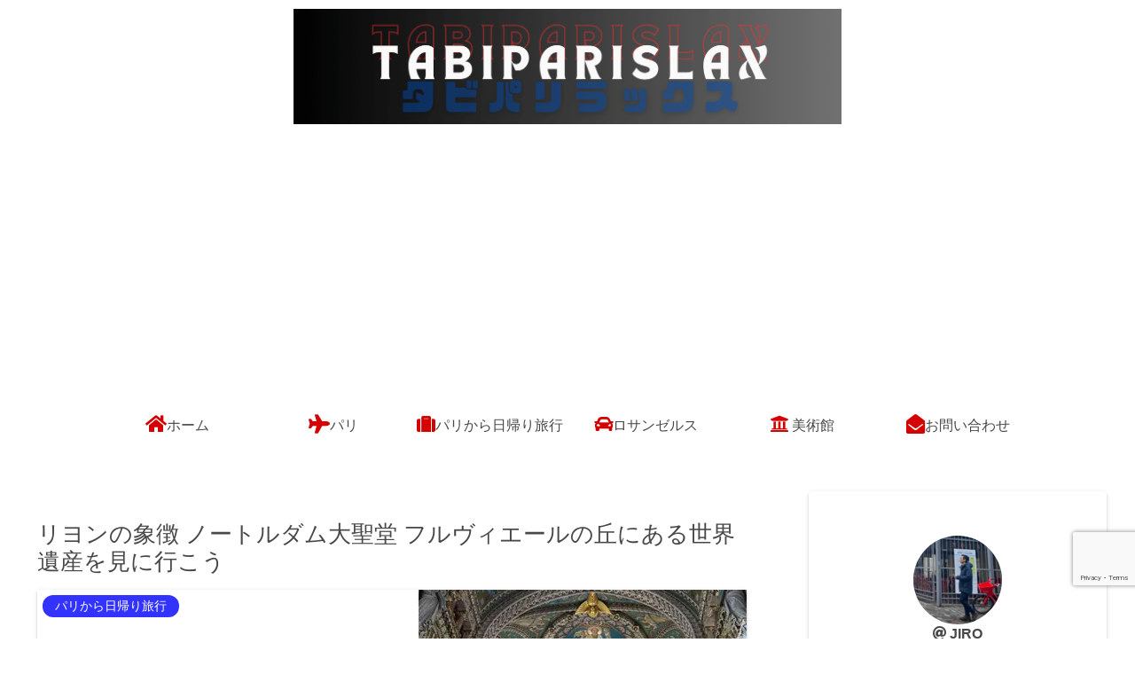

--- FILE ---
content_type: text/html; charset=utf-8
request_url: https://www.google.com/recaptcha/api2/anchor?ar=1&k=6LdNORQfAAAAANkxY0fuQsyy4skFH_-hVNgId5S9&co=aHR0cHM6Ly90YWJpcGFyaXNsYXguY29tOjQ0Mw..&hl=en&v=N67nZn4AqZkNcbeMu4prBgzg&size=invisible&anchor-ms=20000&execute-ms=30000&cb=n26pe974poqv
body_size: 50015
content:
<!DOCTYPE HTML><html dir="ltr" lang="en"><head><meta http-equiv="Content-Type" content="text/html; charset=UTF-8">
<meta http-equiv="X-UA-Compatible" content="IE=edge">
<title>reCAPTCHA</title>
<style type="text/css">
/* cyrillic-ext */
@font-face {
  font-family: 'Roboto';
  font-style: normal;
  font-weight: 400;
  font-stretch: 100%;
  src: url(//fonts.gstatic.com/s/roboto/v48/KFO7CnqEu92Fr1ME7kSn66aGLdTylUAMa3GUBHMdazTgWw.woff2) format('woff2');
  unicode-range: U+0460-052F, U+1C80-1C8A, U+20B4, U+2DE0-2DFF, U+A640-A69F, U+FE2E-FE2F;
}
/* cyrillic */
@font-face {
  font-family: 'Roboto';
  font-style: normal;
  font-weight: 400;
  font-stretch: 100%;
  src: url(//fonts.gstatic.com/s/roboto/v48/KFO7CnqEu92Fr1ME7kSn66aGLdTylUAMa3iUBHMdazTgWw.woff2) format('woff2');
  unicode-range: U+0301, U+0400-045F, U+0490-0491, U+04B0-04B1, U+2116;
}
/* greek-ext */
@font-face {
  font-family: 'Roboto';
  font-style: normal;
  font-weight: 400;
  font-stretch: 100%;
  src: url(//fonts.gstatic.com/s/roboto/v48/KFO7CnqEu92Fr1ME7kSn66aGLdTylUAMa3CUBHMdazTgWw.woff2) format('woff2');
  unicode-range: U+1F00-1FFF;
}
/* greek */
@font-face {
  font-family: 'Roboto';
  font-style: normal;
  font-weight: 400;
  font-stretch: 100%;
  src: url(//fonts.gstatic.com/s/roboto/v48/KFO7CnqEu92Fr1ME7kSn66aGLdTylUAMa3-UBHMdazTgWw.woff2) format('woff2');
  unicode-range: U+0370-0377, U+037A-037F, U+0384-038A, U+038C, U+038E-03A1, U+03A3-03FF;
}
/* math */
@font-face {
  font-family: 'Roboto';
  font-style: normal;
  font-weight: 400;
  font-stretch: 100%;
  src: url(//fonts.gstatic.com/s/roboto/v48/KFO7CnqEu92Fr1ME7kSn66aGLdTylUAMawCUBHMdazTgWw.woff2) format('woff2');
  unicode-range: U+0302-0303, U+0305, U+0307-0308, U+0310, U+0312, U+0315, U+031A, U+0326-0327, U+032C, U+032F-0330, U+0332-0333, U+0338, U+033A, U+0346, U+034D, U+0391-03A1, U+03A3-03A9, U+03B1-03C9, U+03D1, U+03D5-03D6, U+03F0-03F1, U+03F4-03F5, U+2016-2017, U+2034-2038, U+203C, U+2040, U+2043, U+2047, U+2050, U+2057, U+205F, U+2070-2071, U+2074-208E, U+2090-209C, U+20D0-20DC, U+20E1, U+20E5-20EF, U+2100-2112, U+2114-2115, U+2117-2121, U+2123-214F, U+2190, U+2192, U+2194-21AE, U+21B0-21E5, U+21F1-21F2, U+21F4-2211, U+2213-2214, U+2216-22FF, U+2308-230B, U+2310, U+2319, U+231C-2321, U+2336-237A, U+237C, U+2395, U+239B-23B7, U+23D0, U+23DC-23E1, U+2474-2475, U+25AF, U+25B3, U+25B7, U+25BD, U+25C1, U+25CA, U+25CC, U+25FB, U+266D-266F, U+27C0-27FF, U+2900-2AFF, U+2B0E-2B11, U+2B30-2B4C, U+2BFE, U+3030, U+FF5B, U+FF5D, U+1D400-1D7FF, U+1EE00-1EEFF;
}
/* symbols */
@font-face {
  font-family: 'Roboto';
  font-style: normal;
  font-weight: 400;
  font-stretch: 100%;
  src: url(//fonts.gstatic.com/s/roboto/v48/KFO7CnqEu92Fr1ME7kSn66aGLdTylUAMaxKUBHMdazTgWw.woff2) format('woff2');
  unicode-range: U+0001-000C, U+000E-001F, U+007F-009F, U+20DD-20E0, U+20E2-20E4, U+2150-218F, U+2190, U+2192, U+2194-2199, U+21AF, U+21E6-21F0, U+21F3, U+2218-2219, U+2299, U+22C4-22C6, U+2300-243F, U+2440-244A, U+2460-24FF, U+25A0-27BF, U+2800-28FF, U+2921-2922, U+2981, U+29BF, U+29EB, U+2B00-2BFF, U+4DC0-4DFF, U+FFF9-FFFB, U+10140-1018E, U+10190-1019C, U+101A0, U+101D0-101FD, U+102E0-102FB, U+10E60-10E7E, U+1D2C0-1D2D3, U+1D2E0-1D37F, U+1F000-1F0FF, U+1F100-1F1AD, U+1F1E6-1F1FF, U+1F30D-1F30F, U+1F315, U+1F31C, U+1F31E, U+1F320-1F32C, U+1F336, U+1F378, U+1F37D, U+1F382, U+1F393-1F39F, U+1F3A7-1F3A8, U+1F3AC-1F3AF, U+1F3C2, U+1F3C4-1F3C6, U+1F3CA-1F3CE, U+1F3D4-1F3E0, U+1F3ED, U+1F3F1-1F3F3, U+1F3F5-1F3F7, U+1F408, U+1F415, U+1F41F, U+1F426, U+1F43F, U+1F441-1F442, U+1F444, U+1F446-1F449, U+1F44C-1F44E, U+1F453, U+1F46A, U+1F47D, U+1F4A3, U+1F4B0, U+1F4B3, U+1F4B9, U+1F4BB, U+1F4BF, U+1F4C8-1F4CB, U+1F4D6, U+1F4DA, U+1F4DF, U+1F4E3-1F4E6, U+1F4EA-1F4ED, U+1F4F7, U+1F4F9-1F4FB, U+1F4FD-1F4FE, U+1F503, U+1F507-1F50B, U+1F50D, U+1F512-1F513, U+1F53E-1F54A, U+1F54F-1F5FA, U+1F610, U+1F650-1F67F, U+1F687, U+1F68D, U+1F691, U+1F694, U+1F698, U+1F6AD, U+1F6B2, U+1F6B9-1F6BA, U+1F6BC, U+1F6C6-1F6CF, U+1F6D3-1F6D7, U+1F6E0-1F6EA, U+1F6F0-1F6F3, U+1F6F7-1F6FC, U+1F700-1F7FF, U+1F800-1F80B, U+1F810-1F847, U+1F850-1F859, U+1F860-1F887, U+1F890-1F8AD, U+1F8B0-1F8BB, U+1F8C0-1F8C1, U+1F900-1F90B, U+1F93B, U+1F946, U+1F984, U+1F996, U+1F9E9, U+1FA00-1FA6F, U+1FA70-1FA7C, U+1FA80-1FA89, U+1FA8F-1FAC6, U+1FACE-1FADC, U+1FADF-1FAE9, U+1FAF0-1FAF8, U+1FB00-1FBFF;
}
/* vietnamese */
@font-face {
  font-family: 'Roboto';
  font-style: normal;
  font-weight: 400;
  font-stretch: 100%;
  src: url(//fonts.gstatic.com/s/roboto/v48/KFO7CnqEu92Fr1ME7kSn66aGLdTylUAMa3OUBHMdazTgWw.woff2) format('woff2');
  unicode-range: U+0102-0103, U+0110-0111, U+0128-0129, U+0168-0169, U+01A0-01A1, U+01AF-01B0, U+0300-0301, U+0303-0304, U+0308-0309, U+0323, U+0329, U+1EA0-1EF9, U+20AB;
}
/* latin-ext */
@font-face {
  font-family: 'Roboto';
  font-style: normal;
  font-weight: 400;
  font-stretch: 100%;
  src: url(//fonts.gstatic.com/s/roboto/v48/KFO7CnqEu92Fr1ME7kSn66aGLdTylUAMa3KUBHMdazTgWw.woff2) format('woff2');
  unicode-range: U+0100-02BA, U+02BD-02C5, U+02C7-02CC, U+02CE-02D7, U+02DD-02FF, U+0304, U+0308, U+0329, U+1D00-1DBF, U+1E00-1E9F, U+1EF2-1EFF, U+2020, U+20A0-20AB, U+20AD-20C0, U+2113, U+2C60-2C7F, U+A720-A7FF;
}
/* latin */
@font-face {
  font-family: 'Roboto';
  font-style: normal;
  font-weight: 400;
  font-stretch: 100%;
  src: url(//fonts.gstatic.com/s/roboto/v48/KFO7CnqEu92Fr1ME7kSn66aGLdTylUAMa3yUBHMdazQ.woff2) format('woff2');
  unicode-range: U+0000-00FF, U+0131, U+0152-0153, U+02BB-02BC, U+02C6, U+02DA, U+02DC, U+0304, U+0308, U+0329, U+2000-206F, U+20AC, U+2122, U+2191, U+2193, U+2212, U+2215, U+FEFF, U+FFFD;
}
/* cyrillic-ext */
@font-face {
  font-family: 'Roboto';
  font-style: normal;
  font-weight: 500;
  font-stretch: 100%;
  src: url(//fonts.gstatic.com/s/roboto/v48/KFO7CnqEu92Fr1ME7kSn66aGLdTylUAMa3GUBHMdazTgWw.woff2) format('woff2');
  unicode-range: U+0460-052F, U+1C80-1C8A, U+20B4, U+2DE0-2DFF, U+A640-A69F, U+FE2E-FE2F;
}
/* cyrillic */
@font-face {
  font-family: 'Roboto';
  font-style: normal;
  font-weight: 500;
  font-stretch: 100%;
  src: url(//fonts.gstatic.com/s/roboto/v48/KFO7CnqEu92Fr1ME7kSn66aGLdTylUAMa3iUBHMdazTgWw.woff2) format('woff2');
  unicode-range: U+0301, U+0400-045F, U+0490-0491, U+04B0-04B1, U+2116;
}
/* greek-ext */
@font-face {
  font-family: 'Roboto';
  font-style: normal;
  font-weight: 500;
  font-stretch: 100%;
  src: url(//fonts.gstatic.com/s/roboto/v48/KFO7CnqEu92Fr1ME7kSn66aGLdTylUAMa3CUBHMdazTgWw.woff2) format('woff2');
  unicode-range: U+1F00-1FFF;
}
/* greek */
@font-face {
  font-family: 'Roboto';
  font-style: normal;
  font-weight: 500;
  font-stretch: 100%;
  src: url(//fonts.gstatic.com/s/roboto/v48/KFO7CnqEu92Fr1ME7kSn66aGLdTylUAMa3-UBHMdazTgWw.woff2) format('woff2');
  unicode-range: U+0370-0377, U+037A-037F, U+0384-038A, U+038C, U+038E-03A1, U+03A3-03FF;
}
/* math */
@font-face {
  font-family: 'Roboto';
  font-style: normal;
  font-weight: 500;
  font-stretch: 100%;
  src: url(//fonts.gstatic.com/s/roboto/v48/KFO7CnqEu92Fr1ME7kSn66aGLdTylUAMawCUBHMdazTgWw.woff2) format('woff2');
  unicode-range: U+0302-0303, U+0305, U+0307-0308, U+0310, U+0312, U+0315, U+031A, U+0326-0327, U+032C, U+032F-0330, U+0332-0333, U+0338, U+033A, U+0346, U+034D, U+0391-03A1, U+03A3-03A9, U+03B1-03C9, U+03D1, U+03D5-03D6, U+03F0-03F1, U+03F4-03F5, U+2016-2017, U+2034-2038, U+203C, U+2040, U+2043, U+2047, U+2050, U+2057, U+205F, U+2070-2071, U+2074-208E, U+2090-209C, U+20D0-20DC, U+20E1, U+20E5-20EF, U+2100-2112, U+2114-2115, U+2117-2121, U+2123-214F, U+2190, U+2192, U+2194-21AE, U+21B0-21E5, U+21F1-21F2, U+21F4-2211, U+2213-2214, U+2216-22FF, U+2308-230B, U+2310, U+2319, U+231C-2321, U+2336-237A, U+237C, U+2395, U+239B-23B7, U+23D0, U+23DC-23E1, U+2474-2475, U+25AF, U+25B3, U+25B7, U+25BD, U+25C1, U+25CA, U+25CC, U+25FB, U+266D-266F, U+27C0-27FF, U+2900-2AFF, U+2B0E-2B11, U+2B30-2B4C, U+2BFE, U+3030, U+FF5B, U+FF5D, U+1D400-1D7FF, U+1EE00-1EEFF;
}
/* symbols */
@font-face {
  font-family: 'Roboto';
  font-style: normal;
  font-weight: 500;
  font-stretch: 100%;
  src: url(//fonts.gstatic.com/s/roboto/v48/KFO7CnqEu92Fr1ME7kSn66aGLdTylUAMaxKUBHMdazTgWw.woff2) format('woff2');
  unicode-range: U+0001-000C, U+000E-001F, U+007F-009F, U+20DD-20E0, U+20E2-20E4, U+2150-218F, U+2190, U+2192, U+2194-2199, U+21AF, U+21E6-21F0, U+21F3, U+2218-2219, U+2299, U+22C4-22C6, U+2300-243F, U+2440-244A, U+2460-24FF, U+25A0-27BF, U+2800-28FF, U+2921-2922, U+2981, U+29BF, U+29EB, U+2B00-2BFF, U+4DC0-4DFF, U+FFF9-FFFB, U+10140-1018E, U+10190-1019C, U+101A0, U+101D0-101FD, U+102E0-102FB, U+10E60-10E7E, U+1D2C0-1D2D3, U+1D2E0-1D37F, U+1F000-1F0FF, U+1F100-1F1AD, U+1F1E6-1F1FF, U+1F30D-1F30F, U+1F315, U+1F31C, U+1F31E, U+1F320-1F32C, U+1F336, U+1F378, U+1F37D, U+1F382, U+1F393-1F39F, U+1F3A7-1F3A8, U+1F3AC-1F3AF, U+1F3C2, U+1F3C4-1F3C6, U+1F3CA-1F3CE, U+1F3D4-1F3E0, U+1F3ED, U+1F3F1-1F3F3, U+1F3F5-1F3F7, U+1F408, U+1F415, U+1F41F, U+1F426, U+1F43F, U+1F441-1F442, U+1F444, U+1F446-1F449, U+1F44C-1F44E, U+1F453, U+1F46A, U+1F47D, U+1F4A3, U+1F4B0, U+1F4B3, U+1F4B9, U+1F4BB, U+1F4BF, U+1F4C8-1F4CB, U+1F4D6, U+1F4DA, U+1F4DF, U+1F4E3-1F4E6, U+1F4EA-1F4ED, U+1F4F7, U+1F4F9-1F4FB, U+1F4FD-1F4FE, U+1F503, U+1F507-1F50B, U+1F50D, U+1F512-1F513, U+1F53E-1F54A, U+1F54F-1F5FA, U+1F610, U+1F650-1F67F, U+1F687, U+1F68D, U+1F691, U+1F694, U+1F698, U+1F6AD, U+1F6B2, U+1F6B9-1F6BA, U+1F6BC, U+1F6C6-1F6CF, U+1F6D3-1F6D7, U+1F6E0-1F6EA, U+1F6F0-1F6F3, U+1F6F7-1F6FC, U+1F700-1F7FF, U+1F800-1F80B, U+1F810-1F847, U+1F850-1F859, U+1F860-1F887, U+1F890-1F8AD, U+1F8B0-1F8BB, U+1F8C0-1F8C1, U+1F900-1F90B, U+1F93B, U+1F946, U+1F984, U+1F996, U+1F9E9, U+1FA00-1FA6F, U+1FA70-1FA7C, U+1FA80-1FA89, U+1FA8F-1FAC6, U+1FACE-1FADC, U+1FADF-1FAE9, U+1FAF0-1FAF8, U+1FB00-1FBFF;
}
/* vietnamese */
@font-face {
  font-family: 'Roboto';
  font-style: normal;
  font-weight: 500;
  font-stretch: 100%;
  src: url(//fonts.gstatic.com/s/roboto/v48/KFO7CnqEu92Fr1ME7kSn66aGLdTylUAMa3OUBHMdazTgWw.woff2) format('woff2');
  unicode-range: U+0102-0103, U+0110-0111, U+0128-0129, U+0168-0169, U+01A0-01A1, U+01AF-01B0, U+0300-0301, U+0303-0304, U+0308-0309, U+0323, U+0329, U+1EA0-1EF9, U+20AB;
}
/* latin-ext */
@font-face {
  font-family: 'Roboto';
  font-style: normal;
  font-weight: 500;
  font-stretch: 100%;
  src: url(//fonts.gstatic.com/s/roboto/v48/KFO7CnqEu92Fr1ME7kSn66aGLdTylUAMa3KUBHMdazTgWw.woff2) format('woff2');
  unicode-range: U+0100-02BA, U+02BD-02C5, U+02C7-02CC, U+02CE-02D7, U+02DD-02FF, U+0304, U+0308, U+0329, U+1D00-1DBF, U+1E00-1E9F, U+1EF2-1EFF, U+2020, U+20A0-20AB, U+20AD-20C0, U+2113, U+2C60-2C7F, U+A720-A7FF;
}
/* latin */
@font-face {
  font-family: 'Roboto';
  font-style: normal;
  font-weight: 500;
  font-stretch: 100%;
  src: url(//fonts.gstatic.com/s/roboto/v48/KFO7CnqEu92Fr1ME7kSn66aGLdTylUAMa3yUBHMdazQ.woff2) format('woff2');
  unicode-range: U+0000-00FF, U+0131, U+0152-0153, U+02BB-02BC, U+02C6, U+02DA, U+02DC, U+0304, U+0308, U+0329, U+2000-206F, U+20AC, U+2122, U+2191, U+2193, U+2212, U+2215, U+FEFF, U+FFFD;
}
/* cyrillic-ext */
@font-face {
  font-family: 'Roboto';
  font-style: normal;
  font-weight: 900;
  font-stretch: 100%;
  src: url(//fonts.gstatic.com/s/roboto/v48/KFO7CnqEu92Fr1ME7kSn66aGLdTylUAMa3GUBHMdazTgWw.woff2) format('woff2');
  unicode-range: U+0460-052F, U+1C80-1C8A, U+20B4, U+2DE0-2DFF, U+A640-A69F, U+FE2E-FE2F;
}
/* cyrillic */
@font-face {
  font-family: 'Roboto';
  font-style: normal;
  font-weight: 900;
  font-stretch: 100%;
  src: url(//fonts.gstatic.com/s/roboto/v48/KFO7CnqEu92Fr1ME7kSn66aGLdTylUAMa3iUBHMdazTgWw.woff2) format('woff2');
  unicode-range: U+0301, U+0400-045F, U+0490-0491, U+04B0-04B1, U+2116;
}
/* greek-ext */
@font-face {
  font-family: 'Roboto';
  font-style: normal;
  font-weight: 900;
  font-stretch: 100%;
  src: url(//fonts.gstatic.com/s/roboto/v48/KFO7CnqEu92Fr1ME7kSn66aGLdTylUAMa3CUBHMdazTgWw.woff2) format('woff2');
  unicode-range: U+1F00-1FFF;
}
/* greek */
@font-face {
  font-family: 'Roboto';
  font-style: normal;
  font-weight: 900;
  font-stretch: 100%;
  src: url(//fonts.gstatic.com/s/roboto/v48/KFO7CnqEu92Fr1ME7kSn66aGLdTylUAMa3-UBHMdazTgWw.woff2) format('woff2');
  unicode-range: U+0370-0377, U+037A-037F, U+0384-038A, U+038C, U+038E-03A1, U+03A3-03FF;
}
/* math */
@font-face {
  font-family: 'Roboto';
  font-style: normal;
  font-weight: 900;
  font-stretch: 100%;
  src: url(//fonts.gstatic.com/s/roboto/v48/KFO7CnqEu92Fr1ME7kSn66aGLdTylUAMawCUBHMdazTgWw.woff2) format('woff2');
  unicode-range: U+0302-0303, U+0305, U+0307-0308, U+0310, U+0312, U+0315, U+031A, U+0326-0327, U+032C, U+032F-0330, U+0332-0333, U+0338, U+033A, U+0346, U+034D, U+0391-03A1, U+03A3-03A9, U+03B1-03C9, U+03D1, U+03D5-03D6, U+03F0-03F1, U+03F4-03F5, U+2016-2017, U+2034-2038, U+203C, U+2040, U+2043, U+2047, U+2050, U+2057, U+205F, U+2070-2071, U+2074-208E, U+2090-209C, U+20D0-20DC, U+20E1, U+20E5-20EF, U+2100-2112, U+2114-2115, U+2117-2121, U+2123-214F, U+2190, U+2192, U+2194-21AE, U+21B0-21E5, U+21F1-21F2, U+21F4-2211, U+2213-2214, U+2216-22FF, U+2308-230B, U+2310, U+2319, U+231C-2321, U+2336-237A, U+237C, U+2395, U+239B-23B7, U+23D0, U+23DC-23E1, U+2474-2475, U+25AF, U+25B3, U+25B7, U+25BD, U+25C1, U+25CA, U+25CC, U+25FB, U+266D-266F, U+27C0-27FF, U+2900-2AFF, U+2B0E-2B11, U+2B30-2B4C, U+2BFE, U+3030, U+FF5B, U+FF5D, U+1D400-1D7FF, U+1EE00-1EEFF;
}
/* symbols */
@font-face {
  font-family: 'Roboto';
  font-style: normal;
  font-weight: 900;
  font-stretch: 100%;
  src: url(//fonts.gstatic.com/s/roboto/v48/KFO7CnqEu92Fr1ME7kSn66aGLdTylUAMaxKUBHMdazTgWw.woff2) format('woff2');
  unicode-range: U+0001-000C, U+000E-001F, U+007F-009F, U+20DD-20E0, U+20E2-20E4, U+2150-218F, U+2190, U+2192, U+2194-2199, U+21AF, U+21E6-21F0, U+21F3, U+2218-2219, U+2299, U+22C4-22C6, U+2300-243F, U+2440-244A, U+2460-24FF, U+25A0-27BF, U+2800-28FF, U+2921-2922, U+2981, U+29BF, U+29EB, U+2B00-2BFF, U+4DC0-4DFF, U+FFF9-FFFB, U+10140-1018E, U+10190-1019C, U+101A0, U+101D0-101FD, U+102E0-102FB, U+10E60-10E7E, U+1D2C0-1D2D3, U+1D2E0-1D37F, U+1F000-1F0FF, U+1F100-1F1AD, U+1F1E6-1F1FF, U+1F30D-1F30F, U+1F315, U+1F31C, U+1F31E, U+1F320-1F32C, U+1F336, U+1F378, U+1F37D, U+1F382, U+1F393-1F39F, U+1F3A7-1F3A8, U+1F3AC-1F3AF, U+1F3C2, U+1F3C4-1F3C6, U+1F3CA-1F3CE, U+1F3D4-1F3E0, U+1F3ED, U+1F3F1-1F3F3, U+1F3F5-1F3F7, U+1F408, U+1F415, U+1F41F, U+1F426, U+1F43F, U+1F441-1F442, U+1F444, U+1F446-1F449, U+1F44C-1F44E, U+1F453, U+1F46A, U+1F47D, U+1F4A3, U+1F4B0, U+1F4B3, U+1F4B9, U+1F4BB, U+1F4BF, U+1F4C8-1F4CB, U+1F4D6, U+1F4DA, U+1F4DF, U+1F4E3-1F4E6, U+1F4EA-1F4ED, U+1F4F7, U+1F4F9-1F4FB, U+1F4FD-1F4FE, U+1F503, U+1F507-1F50B, U+1F50D, U+1F512-1F513, U+1F53E-1F54A, U+1F54F-1F5FA, U+1F610, U+1F650-1F67F, U+1F687, U+1F68D, U+1F691, U+1F694, U+1F698, U+1F6AD, U+1F6B2, U+1F6B9-1F6BA, U+1F6BC, U+1F6C6-1F6CF, U+1F6D3-1F6D7, U+1F6E0-1F6EA, U+1F6F0-1F6F3, U+1F6F7-1F6FC, U+1F700-1F7FF, U+1F800-1F80B, U+1F810-1F847, U+1F850-1F859, U+1F860-1F887, U+1F890-1F8AD, U+1F8B0-1F8BB, U+1F8C0-1F8C1, U+1F900-1F90B, U+1F93B, U+1F946, U+1F984, U+1F996, U+1F9E9, U+1FA00-1FA6F, U+1FA70-1FA7C, U+1FA80-1FA89, U+1FA8F-1FAC6, U+1FACE-1FADC, U+1FADF-1FAE9, U+1FAF0-1FAF8, U+1FB00-1FBFF;
}
/* vietnamese */
@font-face {
  font-family: 'Roboto';
  font-style: normal;
  font-weight: 900;
  font-stretch: 100%;
  src: url(//fonts.gstatic.com/s/roboto/v48/KFO7CnqEu92Fr1ME7kSn66aGLdTylUAMa3OUBHMdazTgWw.woff2) format('woff2');
  unicode-range: U+0102-0103, U+0110-0111, U+0128-0129, U+0168-0169, U+01A0-01A1, U+01AF-01B0, U+0300-0301, U+0303-0304, U+0308-0309, U+0323, U+0329, U+1EA0-1EF9, U+20AB;
}
/* latin-ext */
@font-face {
  font-family: 'Roboto';
  font-style: normal;
  font-weight: 900;
  font-stretch: 100%;
  src: url(//fonts.gstatic.com/s/roboto/v48/KFO7CnqEu92Fr1ME7kSn66aGLdTylUAMa3KUBHMdazTgWw.woff2) format('woff2');
  unicode-range: U+0100-02BA, U+02BD-02C5, U+02C7-02CC, U+02CE-02D7, U+02DD-02FF, U+0304, U+0308, U+0329, U+1D00-1DBF, U+1E00-1E9F, U+1EF2-1EFF, U+2020, U+20A0-20AB, U+20AD-20C0, U+2113, U+2C60-2C7F, U+A720-A7FF;
}
/* latin */
@font-face {
  font-family: 'Roboto';
  font-style: normal;
  font-weight: 900;
  font-stretch: 100%;
  src: url(//fonts.gstatic.com/s/roboto/v48/KFO7CnqEu92Fr1ME7kSn66aGLdTylUAMa3yUBHMdazQ.woff2) format('woff2');
  unicode-range: U+0000-00FF, U+0131, U+0152-0153, U+02BB-02BC, U+02C6, U+02DA, U+02DC, U+0304, U+0308, U+0329, U+2000-206F, U+20AC, U+2122, U+2191, U+2193, U+2212, U+2215, U+FEFF, U+FFFD;
}

</style>
<link rel="stylesheet" type="text/css" href="https://www.gstatic.com/recaptcha/releases/N67nZn4AqZkNcbeMu4prBgzg/styles__ltr.css">
<script nonce="RZaa0yrt5KY4CFw3J3T6xQ" type="text/javascript">window['__recaptcha_api'] = 'https://www.google.com/recaptcha/api2/';</script>
<script type="text/javascript" src="https://www.gstatic.com/recaptcha/releases/N67nZn4AqZkNcbeMu4prBgzg/recaptcha__en.js" nonce="RZaa0yrt5KY4CFw3J3T6xQ">
      
    </script></head>
<body><div id="rc-anchor-alert" class="rc-anchor-alert"></div>
<input type="hidden" id="recaptcha-token" value="[base64]">
<script type="text/javascript" nonce="RZaa0yrt5KY4CFw3J3T6xQ">
      recaptcha.anchor.Main.init("[\x22ainput\x22,[\x22bgdata\x22,\x22\x22,\[base64]/[base64]/[base64]/ZyhXLGgpOnEoW04sMjEsbF0sVywwKSxoKSxmYWxzZSxmYWxzZSl9Y2F0Y2goayl7RygzNTgsVyk/[base64]/[base64]/[base64]/[base64]/[base64]/[base64]/[base64]/bmV3IEJbT10oRFswXSk6dz09Mj9uZXcgQltPXShEWzBdLERbMV0pOnc9PTM/bmV3IEJbT10oRFswXSxEWzFdLERbMl0pOnc9PTQ/[base64]/[base64]/[base64]/[base64]/[base64]\\u003d\x22,\[base64]\\u003d\\u003d\x22,\[base64]/[base64]/QC7ClcOMwqsPw4TDqMK1Yx/CgStAOlPDssKMwpLDo2bDosOVLDPDk8OCCX5Rw4V3w4TDocKcTELCssOnDjseUcKBFRPDkCjDksO0H0fCjC06NsKBwr3CiMKaXsOSw4/CiAZTwrNIwqd3HRXCiMO5I8KLwqFNMG9kLztbMsKdCCl5TC/DhSlJEjd/wpTCvQrCpsKAw5zDk8OKw44NGzXClsKSw6ADWjPDnsOdQhlOwo4YdGt/KsO5w7XDj8KXw5Fzw7czTSrCskBcIsK4w7NUXsKWw6QQwpFxcMKewpY9DQ8Kw7t+ZsKBw5p6wp/ClcKGPF7CqsKeWisbw50iw61kSTPCvMOtMEPDuT4WCDw8eBIYwqxWWjTDkCnDqcKhKBJ3BMKQBsKSwrVFcBbDgEnCqmI/w5YvUHLDusOVwoTDrhHDlcOKccOow709GjZFKh3DqQdCwrfDhsOUGzfDmcKlLAReB8OAw7HDpsKyw6/[base64]/[base64]/DlQjCmj0nwr7CjCVuwp7CigXDncODPsOlO19UOcK+CjNCwrLDocOnw6dHGsKJQDHDjyXDkD3Dg8KJCSoPQ8Kiw7DDkV/[base64]/[base64]/wrJ3RjfDqcOXb8OJwpLDgnjDsTsbw4tLb8KfwrzCjUVPfcOowqxQJcOhwr56w5XCvMKuGQPCj8KIe23DhwQsw4A3ZcKwSMOWNcKhwqAlw7rCiwptw6cPw4Etw7gnwq5RcsKEF2dGwq8zwq58HwjCp8ONw47CrSYvw4RQUMOUw5nDg8KtdA5ew53Cgn/CpjnDgsKjQR44worCgUU2w5/CgTh+ekrDnsO7woo5woTCpcOrwrYfw5YEPMOfw7DChGzCscOYwpzCjMOcwpd8w5ctKzHDuBdPwrNMw7xFPCzClQQwBcOYahoZRA3Do8KnwoPCpWHCvsOdw5VKOsKBBsKawqQ8w5/DvcOVQsKnw6s2w40ww6trWVLDmwtvwrslw5c7wpHDtcO9LMOswofDlzo/wrA8Q8O5W3TCmxZ4wr8yOnZHw5XCq25rUMK9c8OefMK2CcKIZV/CkCbDqcOsPcK2CCXCr0LDm8KUM8OZw5JVecKsccKKw7/CnMOywpUNS8OwwrzDvw3CncO4wqvDucOeI2wZGAXDs2bCuzErL8K3A0nDhMKww7ZVGhYGwpXCjMK+YirClldxw4vDjT5oesKOdcOuwopkwpJMZiQ/wqXCgHbCoMK1BkoKXj0uJGPDusO/bmXDg3fClBgkG8ONwojCp8OzB0d9w7RVw7zDtxgYImLDtCpGwppZw606VG01asOow7bCmsK/wqVRw4LDh8KdLizCn8Oiw45FwpnCoWDCh8OaAx/CncK1w6YOw7cdwpjCnMOuwpxfw4bDoUPDusOLwrdhOj7CjcKDbUrDvVg9SBLCt8OcB8KXaMOAw61bKsKZw7B2aC1bDijCiSJ5H1J0w4dYXnsBTyYDE3kDw7cZw50swroUwprCvTcYw69nw4NMR8Opw71dAsK/H8Kdw5B7w4NQehBnwpBuEsKow4N7wr/DvlB6w79EeMKtYBkewoHDtMOaF8Obwq4mcBlVNcKJblrCiDEgwofDoMOHan3CgkfDpMOwX8K4DMKCecOmwpvCpn05wr8Gwp3Di1jCp8OJL8OGwpPChsO1w70swp9AwplhEhfCrMKEPMKAEcOuX3/Dm1HDucKQw5bDgWUfwoxXw7TDqcO/wrEmwqzCuMKaQMKlQsKDJcKuZkjDt1dXwonDn2ViEwzCtsOzfk92O8ONAMKow6kraXPDlMKwA8Onbh/Do3DCpcKwwoXClkh8wrsiwrgaw7nDjCvCtsKxKwkCwoIewrnDmcK2w7XCiMKiwp5cwqzDqsKtw5fDjcK0wpPDhQfCr1hoOCofwqHDmsOjw508S1Y0YAfChglLNcO1w7czw4bDkMKkw6jDqcK4w444w45FIMOhwog/w5lWfsOIwrjCiiPCkcOGw7zDgMO6OMKGXMORwrFHAMOFesOlSz/CrcKtw6nDrhzChsKTwoExwoPCuMKZwqTDqnR4wo/DiMOYPMO+bsOsAcO2AcO7wqt1wrrChMOew6PCgMOcwpvDocOybsKfw6YIw7pTRcKzw4Utwr7DiDxFa1IKwq5Fwp8qUD52W8KdwrXCjMKiw7/CviDDmxo1EsOCPcO6d8Orw6/CqMO1S1PDn1BOfx/DocOrdcOeMGUJVMOUAErDv8KPAsKawqTCvMK1EMKdw63DpUTDkybCrV3Cg8OQw4vDkMK9PWswMnRRAjPCmcOCwqTCocKKwqHCqsOjTsKqJBdHK0gewp0MUsOcBD3DrsOBwocqw7LCgV4FwonChMKxwpbCqBTDkcOrw4/DpMOywqBtwr9jKsKiwqHDlsK7NsO+NcOzwrPCs8O7JWPCnzHDthrCn8OLw6RdOUROX8OuwqM3NsKPwrLDnMOdQzLDvMKLDcOBwr7CrsKXTMK/[base64]/LsKPDsKbSzgBDcKWw4nCuwVKcG3Dh8OqRzV+LsKBVQAXwohYVQXDq8KHM8KbWCfDu27CtFAbKsOvwpwBZBQJPXzDu8OnB3fCvMOYwqdGJMKgwpDDusOUTMOMecKSwqjCtMOfwrLDuAtKw5nCtsKLAMKXQsK0ccKDCU3CvWXDpMOgPcOvOmUzwpxhw6/DvGbDkjAICsKZS0XCo1ARwr0sJm7DnA3Cs3jCpGfDjsOiw7rCm8OowpTCh3zDk2vCl8OGwqFeGsKUw5srw4/Cl29Lwpx4LhrDnEDDqsKnwqMlDFXCsgXDocKeRRXDoA9Cc1wmwoIdKcKCw7/CgsOzeMKYPWBURyQxwphCw5LCq8O8YnpXQsKqw4cpw65SYjoKVG/DtcOOQSMuKR7DqsOowp/[base64]/[base64]/CncO2wprDpBrCmX/CnF3DhcKzwpgsbwrDuybDnxPCuMKgRcOvwq89wq0VcMKlVFR3w7x4UWNUwqrDm8OpBsKQVAPDpHDDt8OCwpLCk2xiw53Dq3jDm1AvPSjDjUEaUCHDj8O5CcOYw6QUw7gcw6Rdfj1HCDXCgcKIw4jCo28Aw7LDqCXChA/[base64]/w7rDhsOXwpgtU8K0LQ8VRkXDgTkxw4xdBWZKw5/CnsKjw5jCu3EWw6/Dm8KOCXrCg8K8w53DhsOgw63CmWzDpsKLdsOREsK3wrrCs8Kmw7rCtcKCw5XDisK7w4BCfCEMwpfDi0bDt3lRbcOcIcKnwoLCpsKbw5F2wqXDgMOfwoInXC10DzFZw6VMw5/Ch8OiYcKEB1PCkMKKwpHDu8OGIMOYesOOHMKqV8KifAPDnwfCulLDsVPCn8OBMi/Di27DnsKiw5BwwpXDlhcswo7Dr8OaR8KzXF1vfFEswoJLF8KewrvDqndeM8Knw481w5YAA3PCkUVyKFIBQmjCoXdCemDDmC/DnVJZw4/DlUt0w5jCq8KkDXpUw6DCk8K2w4VJw5Rjw7xUDsO5wrvCiCfDhFjCumBAw6/[base64]/[base64]/DnWHCjgd2U8KZaEUlClduwodgTcOSw6sCdsKDcVEaemzDjCTCt8KnaynCmQkTE8KzKUnDhcO4N3TDjcOtVMONBC4jw47DpMOkJjrCusO7LHDCiGgrw4IRwp52wpYuwpsjwo0DVW/CuVXDrsOIQwUWITjCnMKRwrYQE33CrsOpRBPCrDvDucK2L8KhBcKhA8OLw4trwqLDm0jCugvDkD4bw6/CpsKAS19qw6deOcO9SsKWwqF5JcOuHmdpSHBlwqcBDSPCoy/[base64]/V8OBw71sw40fwr8VecKRw7DDgMKJAMOqB0XCqzd4wpvCpAXDs8K9wrUVDcKtw4vCtzQcEXTDrgpmPGrDh2M2w6nCrcO/[base64]/[base64]/[base64]/w4DDnsKgw6TCu8Kdw4IBZcOWwr3CiyjDkcOMGsOMDDXCscOwVDrDucKGw4kHwqPDj8Oiw4EUGi3DjMK1Qi5rw5XCrQ0fw5/DrT4GLF8Sw5hIw6h6d8O2LybChF3Dp8ODwovCoC9Jw6DDocKvw5vCoMOxXMOUd1XCl8K4wrTCnsO2w5htwp3CoSdbblxQw5zDr8KSIgJ+NMO4w6NZVH/Ct8OhMh7Cr2RrwrM3woVMw5pOGic0w6PCrMKYfzzDmjAVwrvDuDluVsKcw5rCncKzw6RDw5Z2C8OCKWjCjhvDjEpnTsKAwrUgw7bDsABZw4MyY8Kqw6LCoMKgFArDim8cwrnDpV5Iwp4tdX/DjhbChcOIw7vClmPCnBLCmhZwcMKfw4nCnMKZw6zDnQMAwrjDkMOqXh/Co8Omw5DCpMOkVjc7w5fCtgspPXEpwofDnsOcwqbCkEZEAibDl1/DpcK/G8KlPTpjw4vDh8K8CMKMwrtpw7duwrfCgxHCgG09YgvDsMK/JsKrwpovwo/CtSTDnV00w6HCh2XCtsO+Nlo8NjdcTmzDlHtwwp7Dv3LDkcOOwqTDtlPDtMOVY8KUwqLCj8OLJsO4EzzCsQwMeMOzbEbDq8KsY8K0CsKqw6vChcKSwp4swrzCrA/Cum5oZ19dcErDo2zDj8O0dcOlw4/ChsOjwrvCp8Owwr1VTUA3HwYNZF8Df8O0w57CnxHDr34SwplFw6PDt8Kxw7QYw57Cu8OLKlMAw7gHMsKqATzCpcO8GsKlOhFMw5nChhfDocK9FUMqEcORw7fDjhoOwqzDm8O/w592w4PCtBxkHMKySMOkLWzDksKfAmF3wrgyUMOfOkPDtVt1w6c8wqppw5FbQDLCjTjClnnDih/[base64]/DjhcLw6IIUcK/woUtV8OGG0RqTAF2VMOhwrvDlxFPfcOKwq4mWsKNI8KkwoHCgHMsw6nDrcKWwp11wo4dW8Otw4vCvhXCjsKZw5fDtsKIR8KQejPDhk/CrhXDk8OBwrHCssOkw6Fuwo4wwrbDn1LCusOsworCm1XDvsKAJ0cwwrs/w4Z3dcOrwqNBeMKQwrfDgnXDkVrDgRQsw5V2wr7DrxXDicKpU8Oaw63Cu8KDw7AJHBjDi0p2wpFwwrlywq9Gw4dzDMKHExXCs8O5w5vCkMK7UiJnw6JPbhlzw6fDg3vCs1Y1GcOVKBnDhm3DisKOwrLDhhhTw53CosKNwq0bYMK4woTDhxLDnw/[base64]/Dswobwo/CoMO6eUJ7wp4zwrdZw7oxwrosKsOvw4p/VXEaKkjCrWsrEUIgwovCglxdA0HDhzbCv8KlBMOxdlbCgkF+NcKnwpHCsDERw77CuS/[base64]/[base64]/XldUdWcTwoUKJG/CqMK8b8OAw6bCgcK9wpQLAwfDthvDqgZebFXDiMOALMOzwqYzVMKACsKOQsKQwrgcURQ4dxnClsOFw7QzwqLCmMKTwoFwwp18w5l2PcKww48mfsK9w5ILHG/DqEZRLzPCvmLCpBk4w73CjErClsOOw5XCmiAbQ8KsdHIXd8OgesOnwonCkMOww4wow5DCjcOrVUXDn0xBwrLDsHBmZMKdwpxEw7rCtCDCmGliciYZw7fDhMOBw4FFwrgnw7fDosKdMhPDhsKgwpEAwpUsNsOfVA/CtcOxwqLCq8OWwoDDhGwRw5nDnRoiwo5JXhjCuMOKJTZZbiA7IMOFRsO7EkhxIsKWw5TCqXQ0wps/BG/DqUdYw5jCg1PDt8KjATNVw7bCqXl9wp3CjgFAMlvDuknCm0XCt8KIw7vCi8OMLGbDki7Cl8OjWDgQw7fCjkt0wo0QcMKiCMOSTDZ6wqFNIcKTMnNAw6s4wqTCnsKbHsK+Jx/CtArCig3DiGTDhcOUw6TDoMODwp9hGMOZBTddfGE/HRrCiUbChivCjGTDvlY/KsKoNcKkwqzCvj3DrUrDicKdZz/DicKuf8OCwpTDmMK2ZcOnC8O2w6IaOEErw6LDvELCnMOjw5bCqjXCnljDhTxGw6rDqMOEwo4WJsKJw6nCqQXDg8OXKh7DlMO6wpIZcGdyKMKoAW1hw75lecK4wqTDu8KEa8KvwofDk8K8wofCnQlLwoVowoUiwp3CpMO9ZzXCsXDCnsKDOhYpwoJtwql8C8K/WikrwprCucKbw4gRLSUGQsK3TsK7ecKJVyk1w6Rfw7RYb8KLS8OmI8OoeMOXw6RXw5/[base64]/DksKQw6rDhsOYwpPDjyosIXNLYCjCtsK9cMOFfMKMw4XDk8OowotOfcOdZcKTw5XDhcOFwr3CjBsXGcKiEhA8FMKtw7s/[base64]/wosvw4Ntb8OFwr96w7oUw7jDlFzCv8OVw51FNB5yw6xFNC/DqT3DoXtYIgNIw7BnWWBEwqs1J8O2VsKxwq3DqEPDqMKBwonDs8Kxwrs8UgfCrlpDwqgOM8O0wq7ClFQsJkjCh8KyPcONJCg/w53ClX/Dp08Rwq1+wqbDhcOKSjkrIFFKMMOaXcKmK8K+w4LCmsOIwosYwrUKdkrChsOkBSkewozCtsKITXR1RcKmCE7CiFgzwpg6GsOkw7Awwp9oGnlsFRc8w7NVJsKQw7XDohAReAvCjcKrT0jCmsOyw5Z2Fz9DO1rDpkLCqMK/w4PDqMKWKsOdw50Sw6rCv8KFE8OUfsO3GGJuw7IPGsOtwrMrw6vDllTCpsKnCcKXwoPCu0fDuUTCjsOcf1xtwoMFbQjCn3zDvhjCjMKYAHNtwrfCsnPCkMKEw4rChMKIcBULQ8Kawp/Cq33Dh8KzA18Cw4Y+wovDuU3DkB88L8Ojw4PDtcOpAH/CgsK+fBbCtsKREivDu8OifUzDgjhwdsOuX8Kew4/DkcKxwoLCkQrDqsKpwqkMBsO7wrEpwpzCulrDrB/DrcKARjjCrl/Dk8OqBmfDhsOFw5rCqG1/JsOoXg/ClsKNQcOjJMKxw5Q+wpBwwqPDjMK8woTCi8OKwoshwpXDi8OKwrDDq2HDm1hwJxJNZzJHw7JAY8ODwpB4wrvDlVhSPmrDlg1XwqBBw4pCw5DDp2vCoksDwrHCqWkCwqjDpQjDqTFZwoVQw4g4w44qO2rCg8K7J8O/wojCvcKYwqBZwoMRYFYYDi1ueXnClTMmIsOBw4rCnSIbOznCqzUsZcK6wrLDicK6bsOTw4F9w7cpwqLCiBo8w69uJzRKAyJIHcO0JsO0wpZXwonDqMK/[base64]/wp7ClkdnwoHDkcOVw48cwrpaw487wrY4LcKAwrvCjsOBw5AoFhJ+UcKNVlvCjMK8LsKww7oxw4gSw6NJG18lwr7CisO3w77Dq3dww7x/w51Rw6A2wp/CmFvCoS7CrMKUZDPCrsO2Lm3Cn8KgHkHDicO2M3RkcGF9w6jDhwlNwoY8wrRwwpwnwqNCfyPDl0YkOcOrw5/CgsO3JMKpCxjDkGUTw4B9wrHCssOnMHVjw5TCncKBOzHCgsKSw4rCkDPDjcKbwpcgD8K4w7NxVXvDvMK6wpnDtBvDiHDDl8KQXV7CocKFAH7DusK1wpYjwr3CvQNgwpLCj2jDhmjDkcOrw7zDqkB/w5bDocODw7PDuV/CvcKtw4PCmMOWdsK3OgwUAcO4YEsfFnYmw5xZw7HDrwHCv3bDhcKRN1zDvBjCssKVDcK/wrDCpMO2w4kuw5/DqFrCiEQxVEVOw73DrDzDqcO/[base64]/DjgU8NsKAZsK5Fy3DninCpEMWHC3CgmNpKMKCFAjDncORwpVVFkzClljDogDCocOfKMKtA8KNwpfDk8Obwr0oDExwwr/CqsKZFcORLUkBwowNwrDDrgoGw6PChsKowqfDqMOWw55NBnhQQMKXY8KEwozCg8KuChLDm8K/[base64]/cg/Cth8NwptCw67DjxnCnhw/wpjDlsKiw6pBwqvCs0Y2PMOTV1MEwr1bTsK5VgnCtcKkQgvDkXM+wplkacK7CsOXw4QmUMK5S2LDqU5UwrQrwqNtcAR1D8KKQcKfw4xWW8KKW8K7P3ADwpHDuD/DpsKQwpZKDGU8bA5Ew6PDkcOvw7nCt8OrTELDvG5pUMKlw48MIcOiw6zCoScTw7rCrsOSKCFbwrATVcOpIMK6wphTFUPDt2RhRsO1BBLCi8KELsK4an/[base64]/CqMKMe8KLwrRDw7HDkArDpTLCuMKAIGrCv8OecMKZw5rDjCluJizCv8OZeEXCnnZ/w5TDpsKVSUXDu8KWwpgCwooDIcO/BMK2fiXClmHDkAsyw5tGR3TCrMKIw7LCrsOMw77CiMO7w6YpwqBIw5jCpMKpwr3Cn8Oww5sGw6DClQnCo2piw4vDmsKmw7TDisKqwrLChcK7VmrDj8OqYXdVG8KmHMO/IRvCvMOWw7Fjw4DDpsOTwoHDuEpXVMKhQMK0wrLDtMO+AzHCoEBFwqvDksOhwqLDhcKXw5R/w7cHw6PDvcOTw6vDicK2KcKGXXrDs8KhCcKQcHPDmcKZAAHDicKYSzHDg8KYQsOVN8OUwqwiwqkMwr02w6rDkjvCkMObXcOow7LDplbDpwQ8EDrCjkRUWVPDoTTCvmjDqz/[base64]/T8K3wqHCoMOGHMKiwowdIMKOBMKhd0Flw6Y+BcOaw7rDuSbCnsOuf2coNQJBw6jCpBFKwqTDkB5Of8KLwq1mQMOAw4TDjAnDhsOswrLDun5MBAvCsMKWG13DjWhjARvDs8OhwqvDr8OIwqPCqy/DgsOHIA/ClMOMw4guw7bCpXtLw4pdQ8Kbf8KuwrTDs8KjYBxcw7TDmRMJcCMjaMK5w4pBT8OGwqjCi3bDnRdUUcO0GF3CmcORwo3CrMKXwpTDpmN0WB0gYQ93PsKWwqlZTlDDksKfD8KtfDrCgTbCmjTChcOYw5HCoA/[base64]/[base64]/ccOowq/[base64]/J0MKwrcwYV8ie8KmVUnCs0M5NFYzw7rDucOcW8OjUsOvw5kmwpY7w5/DvcOmw67Ch8KOFlPDglTDtnZXfUzCqMOXwrI5UQNxw5PCgEFYwqjCi8K3LcOZwq8Nwop2wqNzwp5ZwoLDvGTCvUjCkwLDoRjCqBZ5JMKcEsKOdWXDky3Dlh8lIMKLwq3CocKjw7I3XMOmGMOswrDCuMKrCknDn8OvwoEfw4lsw5/CtMONTULCmsKoFsOVw73Cm8KJwpcZwrw4Ih3DncKYfVjCrT/ClGJoRkd0ZsOuw6vCrU9RPXDDh8KlKcO6BMOLGhIqTEgRJAnCkkzDsMKsw57CrcKiwrshw5nChQLCqyfCgwDDqcOuw5zCjsOawp1gwpJkBzROcn4Kw4fDi2/DpjDCtQjClcKhGSJIclVRwoUtwrd6U8Kfw5RUbnzCqcKRwpfCscOYRcKKacKYw43CucKjwpfDpyDCk8O5w7zDv8KcIGoYwr7CqcObwqHDsTZIw5fDhMKXw7zDiiMSw4E4IcK1dxLCosOpw71zbcOdD2DDvUlaLGZdRsKWwodxCzXClGPCtz0zOHEgFj/DmsKzw5/CpFPCiHwObAB7w78xFnARwpvCncKVwqFrw7dnw7zDqcK1wrQqw6tBwqfCiTvDqiLCpsKkwoXDoxnCvmXDnMO9wr8twphJwrNyGsOuwrvDgAELY8Ksw6ICUcOcJcONSsKcdSlfK8K2FsOhVlAoYnJIwoZEwpvDkV4VQMKJIWIjwpJ+PlrCjz/DhsO4wrpowpDDr8KowovDgyHDjnwXwqQ3f8ODw4ptw5PDusOFSsKQw53Cli8Cw6IaKcK/w4ohaHgMw6zDqsOaDcONw5wSYSLCm8OBVcK2w5PCh8OTw7ViAMOwwqzCusO9VMK0Rl/[base64]/wqwHwo7ChsOoY8KTw4Ymw77DkFfCiy3DvSY2YH5gCcOUbW84woDDqU1mHsOhw4FYT2zDnXEWw4g4wq5HMz/DsRkVw4TDgsKAw4IqIcKzw7EiShHDtzpTE1ZiwqDCj8KIF04cw73DpsKqwqrCpcOhOMKUw6XDn8KUw758w67Cq8O3w4Yww5/CusOvw77Dhw9Hw6rDrBzDhMKAOX/Cvh/CmCTCjiZeDMKzPAnDthFqw6M2w4J+w5XDq2UJwqFDwrPCmcKUw6Faw57DsMK3G2pVCcO0KsOOCMKMw4bCr1TChnXDgz0Mw6rCjhPCnBAVSMOWwqPCpsO6w6/DhMOlw5XCksOXNMKkwqvDjmHDvzXDsMONV8KtNMKrAy1rw4DDpkLDgsOwDMOJQsKePysEBsOyVMOwXCfDrAJ9YsKFw7bCtcOcw4LCtWEsw5olw40bw7gAwqbCtTDCg24Tw77DrD3CrcOIbzoAw4sGw7g1wqtWNcKPwrMrBsK2wqrChcKKbMKlbjV8w63CkMKdEx1tXS/CqMKpw5nCiyXDiQTCisKeIRPDlsOiw6vCji4YcMOEwoB/VG85fsOiwrnDpQLDqGs9wpNUesKgEzZBwofCpcOfb1EjWBDDrMKITkjCtT/Dm8OCQsOFBn59woQJesKOwonDqihKIcKlHMKjKxfCmsOTwowqw4LChH/CucOZwoIGKSUJw4bCtcOowp1JwohvPMONFhlzw5/[base64]/[base64]/[base64]/Sj/CgHzCocK6W8OMAgvDhhIcKiQkwqItw63DnsKnw45VYMO9wrlWw5zCnANrwojDvSvDpMOgNiMYwq9oFR0Uw7rDkTjCj8ObJ8OMWTFzJ8O0woPCtVnCm8KAV8OWwqHCnF7DiG4OFMO2PE7CgcKNwr0wwq/Cv1/DkHInw6B5c3DDksKWAMOkw7vDnytIHxp4WcOlWcK0L0/[base64]/DtMOfwqrCmlvDisOaVEIuw5J0wrPDvhfDl8Kjw77DucK2woXDoMKzwpFrRsKODl5JwoQ9fmlsw44WwpvCisOiw6tHJ8K3WMOdL8KFEw3DlmvDvwN+w7vCrsOTPRAmBTnCn3M+CXnCvMK+HmfDgC/DuF3CmHQTw6BvczbCncOqR8KHworCgsKlw4LCi2ovMsO1VD7DtsOlwq/Cki7Cgh/CicOkRcOmSsKfw5ltwqDCtRh/GXFxw6RvwohwDEJSW0JXw6IXw6tSw7TDl3pSHlfCh8Kswrh0wok8wr/DjcKawrjCmcKwEsOXKxhww5UDw706w7tVw6k5wpbCgjPCtFfDiMO+w7Y4a3xmwqXCicK2WsOCBloXw6lBJhtREMKccSZAYMO2EMK/w4bDtcOSAUfCqcKjazVuaSZ8w5LCihvDj3rDhwF4Q8OqBXXCrRs6c8KEFcKVFMOiw7DDssKlAFZfw4zCvsOCw7QpfhEOfnPCt2F/wqHCqcOcRVLCkmsdTRXDoA/DrcKAOwRxOVDDnkNxw7I0wrDChcOAwo7DgHrDv8KDK8O3w6DCkx0fwqzCtljDjHIBcnHDkQtPwq08OMOVw4E1w5hSwrAtw5YWw5dGVMKJw74TwpDDmw0iVQbCpMKBScOSIMODwoo3IcO1fQ3CjkA6wpXCnjTDv2Rgwq11w4s6BT8ZJx/DjhrDiMOXAsOubB7CocK6w4N1ORR9w5HCg8K3cQzDiER+w7/DscK6wonCisOhX8K2IE5TRVVRw5ZYw6E9w45Rw5XCtn7CrGfDniIsw5vDgX97w4MyT1pZw7XCtgnCq8KoES4OElTDiDDClcKmLQnCmcO7w7gVHhg7w68GVcKeS8OzwoJXw7VxZ8OSdcOAwrlhwrHCh2/Co8KkwpQMf8KzwrRyXGvDp1xMOcOvdMOnF8OCfcKTaS/[base64]/Cm0LDgxAhw4U2b8Oiw6LDmMOiw4jDlsOhJX3CnQc7w6XCrsODcMOqwqoVw7DDoxnDhT7DgkHCr25EXsOZUi7DrxZCworDq386woxCw4QVMFzDvcOLDMKaDMKSV8OKUcKGb8OdRgNTPMOcC8OgUmdUw53CrDbCol/CrS7CjXbDv204w7kvYMOVTX9VwrLDmDVbKBXCrX8QwrTDk1PDoMKew4zChWoow6XCoDgVwq/[base64]/DjMKGGMOFbm8Dw6ERUsOTwpRFKcO9HzAPw5zClsOTwpRywqwcSXDDuWsOwo/DrMK7w7PDlcKtwq51HhDCqMKseHRbwrXDv8OFHg87csKawo3Cn0nDi8ONRkI+wpvChMKkJcOORWrCqMO9w73Cg8KMw6/CuD1Yw5t6Aw95w6QRWVY0GljDhMOqPnrCoUjChWvDv8OECBfCtsKhNhbDgHDCgl99D8OXwqPCmzTDoFwdBkfDokXDrsKewpsXL00ETsOUX8KHwqPCk8OlBCTDqTTDmcOEN8O/wozDsMOHe0zDtUHDj0Vcw7rCrcO/IMO4JS84fmDCn8O+NMOGM8KWDWvCtsKMKcK1ZxTDhDjDtcOLQ8K4wrZZwqbCucOww5LDlTwXD3fDlE8VwrPCtMKGTcOlworDsTTCosKHwrjDp8K0PADCrcO3IUsbw5wrIFLCncOOwqfDicOIMUFdw44gw53Dn1sNw7MgXlXCqC1mw53Dgw/[base64]/DksO3w5HDlcO8NMKew4RZPQ/DiMO0CsKBTcKoLMO+wr7CmiXCqMKtw4vCuVtCB09cwqRlYTLCpsKvJ2ZzRVd8w4gEw5jCncOWMSjCg8OWMWrDgsO+w6bCglfChMKTbcKhL8KKw7R/wooMwozDkR/CuijCo8KYw4M4bUFMYMKQwobDsAHDm8KCXiDDpngwwoDCm8KZwrcGw6vCrMOww7zDvlbDjikKClLDkgMjKMOUWsO/[base64]/FG4tw5nDvGTDgMKuwp3CpnhIYMKkJz/Dk2XDlBvCkhzDoBXClMKAw77DpVFxwpwKfcOywonDsDPCpcOudcKfw6TDuThkS1/Dg8OEwpfDmkoWOEvDucKSJsOjw5hcwr/DjsKrcETCj2TDnh3CmMKPwr/DnXZ0TcOWGMK/BMKXwqxuwp3CiT7CucO/w4kGL8KhRcKpbsKXQMKSw55Hw4Vowq8oYsOIw7/ClsK3w6lgwrvCpsOKw6dVwosewpYPw7fDr1tgw5Eaw6HDjsKRwqLCuyvDtFbCoBXDvgzDscOPwqLDoMKFwo9jGgghH2pATDDCqz/DusOSw4PDucKATcKDwrdoKx3CrVNobxTDhxRqcMOhC8KDCh7CsHjDkCTCmX7DhTrCrMOzP31tw5nDv8OtLU/DtcKMdsKMwpciwrHCjsKSw47Co8Oywp7CssOzLMKXCyfDtMKvECpIw6fCnD3Dk8KiVcKjwpBBw5PCmMKXw4t7worCrEU/B8Otw4c6HEYic2EOSnYBScORw4BAUAfDpVjCqgZjEkPChMKhw5xRGyt3wqcrGR5rEFZ7w648wosDw5Naw6bCiBnDlBLCrEzCu2DCrxdcT28ldSXCnRh+QcKrwoHDlD/[base64]/ChMOPZWYYblQJFWxUNm7DinZfBMOZU8Kow7vDv8KSPwYyBMK+PCILKMKNw4vDqHpvwoNMaxzCjXd0e2/[base64]/RMObdcKgbcOiVsKRSSgVwpUqw755wp9FA0zDjVYEIcKODcKzw6AywrXDlMKqemrCl3Ynwpk3woDChRFwwoN+wp03GWvDt3xeCEcLw5bDtcKFPsOyLAbDtMO8w4FEw5vDmsOfccKRwrN/[base64]/Dv8KLwp/DmcOAw7AkQWoAYcKKw701TEskIhkGawPDm8OxwpA1K8Oowp0JOMOHew7CsUPDrMKNwqTCpF5Yw4PDoFN6EcOKw47Do19+A8ONK2PDrcK2w7DDrMKaLsOXf8OZwp7ClwDDiipjADvDtcK/[base64]/DqCHCksOnfHt0w4NAw4bDm8O9w4hAEBfChsOCPmtVFmcTLcO0wpN4wqpnIhpew7JAwq/CpcONw5fDpsOiwqp6ScKZw4gbw4XDocOCwqRVZMOsSADDvcOkwqx7E8Kxw6vDmcOaUsK9w4JPwq8Pw7lvwpnDosObw6Uiw5LCq37Dk017w6/DuB7CvBd6czbCtWPCm8Oyw7LDryrCu8Ktw4zCrVHDtcOPQMOmwo3CusO8YBxAwo/Dv8OKQ1/DkX1qw7zDhA0fwp4gCmrDqD5Lw7EMPF/DtDHDjGPCq3thEwI3CMOYw7tkLsKzDATCtsODwrPDhcOVTMKvO8K5woXCngHDh8OeNmw4w6TCrHzDssK6T8KNIMO5wrHDosKtMsOJw6/Ct8OEMsOCwqPCs8ONwpLDucOuADVgwo3DrDzDl8KCw51yT8Kkw6hGXsOtXMKAPCDDqcO3PMOjLcOCwpADHsK4w4bDmzdLwrRPUTpkJMKtYj7CvAA6P8OsH8OWw47CvBjCkGLDmmNOw5XChzo5w7zDrn0pAhjCp8OJw5kDwpBzMSDCp1Rrwq3Cr3YbHk/DmcOmw5jChSltWsOZw7kFw7vDhsKAwp/DvsKPN8KCwp8wHMOYa8KXRsOnNVoowo/[base64]/Doy9Ew7cJw5h7d8KWwod+XMO/fMKSw5d8w4g4Jy5fw6PDsBpWw4t0C8OAw5g9wrTDml7CogAPecOrw4dLwr1BbcKFworDvRPDoDrDpcKZw7nDi1B1YRFqwqXDhx4qw7nCvTLChVnCtmkgwrpwQMKQw4N6wrAHwqAUFsO6w4XCuMKRwptzWk/CgcOqPQNfGsKvacK/dh3Dp8KgdMOJEXNBc8K1GjnClsOlwoHDlcOoGnXDp8Opw6jChMOofRAnw7PCmEvChEw+w4EjWcKfw7Y4wrUtX8KSwo3CoQnCliEVwofCo8KDISLDlMOkw5gjIMOtMDnDimrDjcOHw4PDlBTDmMKLGijDgSbDoTFqacKvw6NPwrEKwrQ3w5hkwrInPmU1GQF+W8K/wr/DtcKvVg7Do0XCq8Oiw4NUwpHCicO8bwDCryELfcOFAcO3CCjDlz8dIcOxCi7Cs2/Dm3IYwo5GdkzDowNAw7ZzYhbDsmTDh8K7YDPDpHPDkm/DicODHE4gSmgdwoBJwo8Sw65ANgtdw5zDscKvw5/DpWYNwp8wwpXDvMOfw6Qyw73Di8O6V0AswpV9ezBXwonCi3NkbsO3wpfCoFRWV07CsxBsw57ClVtiw7fCpcO0ZCxmagvDtSbDghYcNBRUwoVWwqQIKMKfw7bChcKld38jwo0LfjLCtsKZwro6wqslwo/DnC7DscOoMRTDsxxfVMOnPTbDvTNZSsKQw6JmEnZ5RMOTwqRMPMKgM8O7ElgAFVzCj8O8Z8KHRhfCscOFNSXDjl/Dpm5Zw6bDjEVQf8O7w5jCvnVaXiBuw4bDosOraSUQIsKQPsO1w4fDsCrDh8K4BsOXw6oEw6vDrcKEwrrConDCgwPDjsOOw5vDvkDCv3HDtcKZw44xwrtCwr0VCCNtw6XDt8KPw7wMw6rDmcKoVMOEwr1sOsKHw7IvEiPCvXkhwqpfw7s7wokdw4rCqMKqBVPClDrDvg/[base64]/wrfDkMKdUcOHw6rCsUMyfMO3wrnCpMO4Mn3Dkmh2P8O/endmw5HCkcOIQU/CuVZ8asKkw74oOiN1QB7Dg8KJw45aWcOTFn3CrBPDtMKQw4Zgwpcvwp7DkXDDgGYMwpTCscKewrVPMMKsUsOOHzTCo8OFME81wqJILE8cQlfDm8K4wqs6N39bC8KIwpPCpXvDr8Ktw6RUw4Zew7HDosK2IlQdVcODIBXChh/CjMORw7R6HmXCvsKzR23DusKNw74Qwq9RwqlZCFXDicOVOMKxc8Kmc1J0wrbCqnh3NDPCsUl5NcOkUkl8w4vCtsOsFHXDo8ODG8KNw4DDq8KaO8OLw7ANwq7DtMKhJcOXw5TCjsKwY8K/JgDCrT7ChA9gVsK5wqDDpMO0w7Zyw4cfKMKxw41mO2jDowFHF8KLJcKRcTUuw6YtdMOsWcKwwpbCicOFwoJvRGDCusOXwoXDnyfDvDnCqsK3OMKdw7/DgSPDgD7DinLCtS0NwrEXF8KkwrjCqsKlwpplw5/Co8OERQMvw6BrfMK8TGJZw5p6wqPDvgd7NmrCmDzDmsKQw6piYsOSw4E+w5YlwpvDg8KhAyxRwpvCkn8JLcKFOcKuEsKvwoTCmXodeMO8wo7ClsOpWGVjw4TDqsOIw4sbXcOLw6fDrSIkdibCuR7Dr8Kaw7Uzw6TCj8KswpPDsEXDun/CpSbDssOrwpEUw5xIUsK6wrxkdX4rdMKze0xLAMO3wqlYw5XDvyjDnXLCj3jDt8Kmw47DvXTDjsO7w7jDsG7Dh8OIw7LCvXwCwp4jw5h5w6o4JUY1JsOVwrFywrTClMOFw7XDjMOzQzzCgcOofysZAsKHM8O1DcKywoIGTcKDwr8JUhTCvcKDw7HCgXN/w5fDtzbDiFrCgzkUJkxywqzCswrCkcKEXcOVwp8DCMKEAsOSwp7Cvn1gT2EQBcKhw6skwrd/w6wPw4PDnT3DpcOiw7Zyw73CnUcJw5UxWMOzFF/Cj8Kiw5nDvC3DlsKXwqfCt1xKwoFjwqAqwrp0wrMqLcObCkjDv0XChMOqC1fCjMKewrzCisOnEzNyw7nDvBtIGB/DlmPDuE0kwoY2w5LDl8OxWzBAwoQpe8KIGyXDo11pTMKWwrXDpTjCsMKGwrcAfArCrFpwG2zCgXk+w5rCgXp1w5HCuMKGQGvCucOpw7XDrzR6CGUcw4hZKTrCsm8tw5TDusK+wonCkhvCosOGYUDCkVHDn3lFEgsmw7RVScKndcOBw4/Dl1LCgmvCiFghUVYQw6Z9LcKew7o0w515XUodNsOTWwLCvMOXA3grwpTDgkvCp1fChxjDkVljHUJew6Jkw5/Cm3jCmlbDnMOTwpEow43CoUoiMw5owpvDviAEMGVxQRvDj8Kaw5spw68ww4dNb8OUecKjwp0wwooMGiPDusO3w6hNw5/Cmy9twpIidMKFw7bDnMKWQsKNNkHDusKWw5HDsQdXUnIAwqEiFcKhFcKxcyTCvsORw4PDh8O7DMOZL0QoB1JnwrPCtWc8w77DoFPCunQqwo3Ct8O5w7PCkBfDkcKeQG0TCcKNw4jCm14XwoPDncOCwqXDnsKzOBfDkUdqKwVCVCrDolnCmWXDtkg2wo0/w7rDo8OvYEg/wo3Dr8KRw7k0cXbDmMK1fsOUV8O/PcK+wo4rNmBmw7JKw6HCmx3Cp8KHXsKyw4rDjMODw7nDtwZcQGR5wpRQZ8KZwrhzBH/Cpj7CicOMwoTDpsKhw6rDhsKhPHXDt8Kewr7CnEPCp8KcB2/CpcK8wqvDl0nCmzsnwqwww5bDgsOZRkljL3bCmMOewrfCt8KtTsK+dcOJNcOyUcKYDMOndSDCvyt6Y8KyworDpMKGwqHDn0A1LMKdwrbDusOXfnEBwqLDg8KPPn3CmlQJDzfConp7WMOuZm7DrAghD2TCqcOCB2/ClGBJw68vG8O6WMOFw5LDuMKIwoZ1wr3Cjh/ChMKkwpnClWMxw77CkMOawpUzwpxQMcOpw6g4L8OYZGEcw4nCt8KZw4dvwq1gwp/CjMKhfsOgCMOOIMKnRMK3w5g3HCLDoEDDlsOGwpELcMOYf8K/YQTCvcK1wpwcw4fCgErComDDlMK4w4lZw7Mte8KTwprDiMO4AMKhTMKuwofDu1UtwpthQgRIwp8PwqUPwp4/bg0GwqrCsAoQZMKkwoNYw6nDnVTDrDBhTCDDsWvCq8KIw6Nbwq7Dg0rDucOkw7/DkMOqRyNewqXCqcO/WcOUw4fDgAnCgnLCmsKYw7TDscKQFVXDr2TCgw3DhMK/QMOUfUAYVlUPwqrCvAlYw6jDrcOTf8Kxw4fDsU1pw4NXc8KywrcAPRB/[base64]/CoSHDqhjDgVwVwoRAwpnCpsOEwrwtw7YxAcO8VBBiw7fDssKtwrvCujFuw6Iewp/CisO6w7oscHnCq8OOCsOgwoZ/w6PDkMKnTcKUKnt/wrxNKF8hw6LDgU/DpjjDiMKpw6QWEHrDjsKkFcOkwrBSaCHDmcK8YcOQw4bCnsOdAcOaFDFRf8OYcG8uwr3DucOQI8O1wr1HBcKrHkguZ1BOw75bY8K0w6DCsWnChT/DrVIEwq/[base64]/[base64]/DvMKGcS1BJMO4NUNhwo/Cu2opI3Z/PkhAfxQ4Z8KlKcKqwpYvbsOsJsOGR8KeHMOmTMOhOsKtacKBwqpRw4YBVMOawplwFFBDR2ZBLsK7TjFUFVpowoHDssK7w49/w5Zlw4ApwpF2OBNPcnrDisKRw7E/WEbCjMO9RsO/w7PDnMO1WcK1QxzDlEzCtCcZwpLCmMOXKwjChMOYf8KhwoA0w6bDpyERwpRHKHwow7rDpHnDqsOYEcOAw6/DvMO8woHCtjPCl8KQccOswphqwpjDlsKTwovCgsKoPMO/W2tJZ8KPBxDCuC7DtcKtFsOQwp/DjsK/MFo1w5zDpMOPw7IQw7HCpBjDk8Ouw5bDscOJw4LCosOww4BrRSVaDF/DsWwIw5kuwpZ7DVxBH13DncObwo7ChH3CtMKpCAzCmT3ClcK+NsOWVWLCiMOkEMKrwophAWlWC8K5wpFSw7fCqRl4w6DCjMO7N8KLwoNQw5wQa8KY\x22],null,[\x22conf\x22,null,\x226LdNORQfAAAAANkxY0fuQsyy4skFH_-hVNgId5S9\x22,0,null,null,null,0,[21,125,63,73,95,87,41,43,42,83,102,105,109,121],[7059694,176],0,null,null,null,null,0,null,0,null,700,1,null,0,\[base64]/76lBhnEnQkZnOKMAhnM8xEZ\x22,0,1,null,null,1,null,0,1,null,null,null,0],\x22https://tabiparislax.com:443\x22,null,[3,1,1],null,null,null,1,3600,[\x22https://www.google.com/intl/en/policies/privacy/\x22,\x22https://www.google.com/intl/en/policies/terms/\x22],\x22r3ygnjRWKp8Kx8GHnV8eJJhPDDA6ohY3kivjIywkKXg\\u003d\x22,1,0,null,1,1769574224899,0,0,[90,79],null,[207,219,161],\x22RC-1vrVCcyT0bW7IA\x22,null,null,null,null,null,\x220dAFcWeA7_ZsthLLonkTsO9xfKf0rqoYuR23zNta6XX6MObBe87b3Na_qkVsakZ8nKvRMZPRNqsO29aR7gtlpy8CxjFYsfUDRwFg\x22,1769657024759]");
    </script></body></html>

--- FILE ---
content_type: text/html; charset=utf-8
request_url: https://www.google.com/recaptcha/api2/aframe
body_size: -250
content:
<!DOCTYPE HTML><html><head><meta http-equiv="content-type" content="text/html; charset=UTF-8"></head><body><script nonce="-eguiSmpZp2ZOJ-Oq7ZAlA">/** Anti-fraud and anti-abuse applications only. See google.com/recaptcha */ try{var clients={'sodar':'https://pagead2.googlesyndication.com/pagead/sodar?'};window.addEventListener("message",function(a){try{if(a.source===window.parent){var b=JSON.parse(a.data);var c=clients[b['id']];if(c){var d=document.createElement('img');d.src=c+b['params']+'&rc='+(localStorage.getItem("rc::a")?sessionStorage.getItem("rc::b"):"");window.document.body.appendChild(d);sessionStorage.setItem("rc::e",parseInt(sessionStorage.getItem("rc::e")||0)+1);localStorage.setItem("rc::h",'1769570626120');}}}catch(b){}});window.parent.postMessage("_grecaptcha_ready", "*");}catch(b){}</script></body></html>